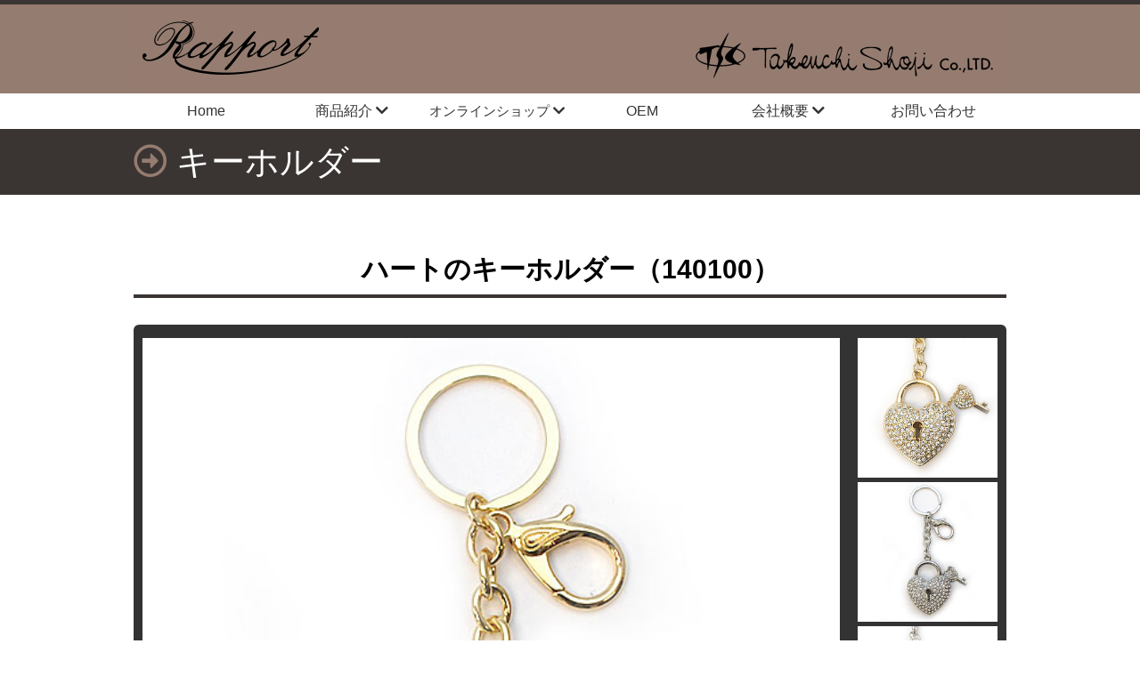

--- FILE ---
content_type: text/html
request_url: https://takeuchishoji.com/cms/2016071511510779.html
body_size: 10816
content:
<!DOCTYPE html>
<html lang="ja">
<head>
<meta charset="UTF-8">
<!-- TemplateBeginEditable name="doctitle" -->
<title>ハートのキーホルダー（140100）｜Rapport竹内商事株式会社</title>
<!-- TemplateEndEditable -->
<!-- TemplateBeginEditable name="head" --><!-- TemplateEndEditable -->
<meta name="viewport" content="width=device-width,initial-scale=1">

<link rel="stylesheet" href="../js/sanitize.css" type="text/css">
<link rel="stylesheet" href="../js/css.css?y=202510" type="text/css">

<link href="../jq/lightbox2/css/lightbox.css" rel="stylesheet" />

<script src="../jq/jquery-1.7.2.min.js"></script>
<script src="../jq/lightbox2/js/lightbox.js"></script>


<script type="text/javascript" src="../js/dw.js"></script>


</head>
<body>

<div id="headcover"></div>

<!-- ------------------------SP----------------------------  -->

<div class="pc_del">

<div id="sp_headimg"><div class="ham_icon"><img src="../img/mobile/headimg.png" alt="MENU" /></div></div>


<div class="ham_open">


<div id="sp_menutop">
<span><i class="fas fa-map-marker-alt" style="color:#84c7d1"></i> <a href="../cms/page110.html">大阪府大阪市住之江区南港北2-1-10 ATCビル ITM棟3F</a></span>
<span class="tel"><i class="fas fa-phone" style="color:#84c7d1"></i> <a href="tel:0665697722">06-6569-7722</a></span>
</div> 

<!-- リスト2 -->
   <div class="list2">
          <ul>
		  <li><a href="../"><i class="fas fa-home"></i> HOME</a></li>
          <li><a href="../cms/page101.html">新着情報</a></li>
          <li><a href="../cms/page102.html">トピックス</a></li>

          <li><span class="nolink">商品紹介</span></li>
          <li class="submenu"><a href="../cms/page103.html">商品カタログ</a></li>
          <li class="submenu"><a href="../cms/page203.html">バングルタイプ</a></li>
          <li class="submenu"><a href="../cms/page204.html">蛇腹タイプ</a></li>
          <li class="submenu"><a href="../cms/page205.html">ベルトタイプ</a></li>
          <li class="submenu"><a href="../cms/page206.html">ブレスレットタイプ</a></li>
          <li class="submenu"><a href="../cms/page207.html">キーホルダーウォッチ</a></li>
          <li class="submenu"><a href="../cms/page211.html">ストラップ</a></li>
          <li class="submenu"><a href="../cms/page212.html">キーホルダー</a></li>
          <li class="submenu"><a href="../cms/page213.html">アイウェア</a></li>
          <li class="submenu"><a href="../cms/page214.html">ラッキーグッズ</a></li>
          <li class="submenu"><a href="../cms/page215.html">スマホアイテム</a></li>
          <li class="submenu"><a href="../cms/page221.html">ピンブローチ・ブローチ</a></li>
          <li class="submenu"><a href="../cms/page222.html">キルトピン</a></li>

          <li><span class="nolink">オンラインショップ</span></li>
          <li class="submenu"><a href="https://rapport.we-shop.jp/" target="_blank">Rapport本店</a></li>
          <li class="submenu"><a href="https://www.rakuten.co.jp/kirara-onlineshop/" target="_blank">楽天市場店</a></li>
          <li class="submenu"><a href="https://store.shopping.yahoo.co.jp/kirara-s/" target="_blank">Yahoo!ショッピング店</a></li>

          <li><a href="../cms/page104.html">OEM</a></li>

          <li><a href="../cms/page109.html">会社概要</a></li>
          <li><a href="../cms/page108.html">採用情報</a></li>
          <li><a href="../cms/page110.html">アクセス</a></li>
          <li><a href="../cms/pageask0.html">お問い合わせ</a></li>
          
          
          </ul>
   </div>
<!-- /リスト2 -->

<!-- end .ham_open --></div>

<!-- end .pc_del --></div>


<!-- ------------------------PC----------------------------  -->



<div class="sp_del">

<div id="header">

<div id="headimg"><a href="../"><img src="../img/top/head.jpg" alt="" width="980" height="100" border="0"></a></div>

<!-- end #header -->
</div>

<div id="headfixarea">
<div id="ddmenuwrap">
<ul class="ddmenu">
<li><a href="../">Home</a></li>

<li class=""><a href="javascript:void(0)">商品紹介 <i class="fas fa-chevron-down"></i></a>
			<ul>
				<li><a href="../cms/page103.html">商品カタログ</a></li>
				<li><a href="../cms/page203.html">バングルタイプ</a></li>
				<li><a href="../cms/page204.html">蛇腹タイプ</a></li>
                <li><a href="../cms/page205.html">ベルトタイプ </a></li>
                <li><a href="../cms/page206.html">ブレスレットタイプ</a></li>
                <li><a href="../cms/page207.html">キーホルダーウォッチ </a></li>
                <li><a href="../cms/page211.html">ストラップ </a></li>
                <li><a href="../cms/page212.html">キーホルダー</a></li>
                <li><a href="../cms/page213.html">アイウェア </a></li>
                <li><a href="../cms/page214.html">ラッキーグッズ </a></li>
                <li><a href="../cms/page215.html">スマホアイテム </a></li>
                <li><a href="../cms/page221.html">ピンブローチ・ブローチ </a></li>
                <li><a href="../cms/page222.html">キルトピン </a></li>

			</ul>
</li>

<li style="font-size: 96%;"><a href="javascript:void(0)">オンラインショップ <i class="fas fa-chevron-down"></i></a>
			<ul>
				<li><a href="https://rapport.we-shop.jp/" target="_blank">Rapport本店</a></li>
				<li><a href="https://www.rakuten.co.jp/kirara-onlineshop/" target="_blank">楽天市場店</a></li>
				<li><a href="https://store.shopping.yahoo.co.jp/kirara-s/" target="_blank">Yahoo!ショッピング店</a></li>

			</ul>
</li>
<li><a href="../cms/page104.html">OEM</a></li>




<li class=""><a href="javascript:void(0)">会社概要 <i class="fas fa-chevron-down"></i></a>
			<ul>
				<li><a href="../cms/page109.html">会社概要</a></li>
				<li><a href="../cms/page108.html">採用情報</a></li>
				<li><a href="../cms/page110.html">アクセス</a></li>
			</ul>
</li>


<li><a href="../cms/pageask0.html">お問い合わせ</a></li>

</ul>

<!-- end #uemenu --></div>

<!-- end #headfixarea --></div>
<div id="fixbase"></div>

<!-- <div id="mnfoot"></div> -->

<!-- end .sp_del --></div>

<!-- ------------------------ _PC ----------------------------  -->


<!-- TemplateBeginEditable name="ttl" -->

<div id="sub_pagetitle">
<h2>キーホルダー</h2>
</div><!-- end #sub_pagetitle -->

<!-- TemplateEndEditable -->



<div id="main">

<!-- TemplateBeginEditable name="contents" -->





<div id="content">




<!-- for cms -->
<div id="opt_212">
<div id="item_cms">
<div id="cms_detail">

<!-- dt_type:2 -->












<h3 class="sec01">ハートのキーホルダー（140100）</h3>

<div class="mb_30">


<table class="cms_dt2_tbl">
<tr>
<td align="center" class="cms_dt2_tbl_td_main">


<div class="cms_dt2_img myfadein myfadein_left">
<a href="https://takeuchishoji.com/files/2016071511510779_1_l.jpg" rel="lightbox[212]" title=" ">
<img src="https://takeuchishoji.com/files/2016071511510779_1_l.jpg?20260122033704" >
</a>
</div>


</td>
<td align="center">


<div class="cms_dt2_img myfadein myfadein_left">
<a href="https://takeuchishoji.com/files/2016071511510779_2_l.jpg" rel="lightbox[212]" title=" ">
<img src="https://takeuchishoji.com/files/2016071511510779_2_m.jpg?20260122033704" >
</a>
</div>



<div class="cms_dt2_img myfadein myfadein_left">
<a href="https://takeuchishoji.com/files/2016071511510779_3_l.jpg" rel="lightbox[212]" title=" ">
<img src="https://takeuchishoji.com/files/2016071511510779_3_m.jpg?20260122033704" >
</a>
</div>



<div class="cms_dt2_img myfadein myfadein_left">
<a href="https://takeuchishoji.com/files/2016071511510779_4_l.jpg" rel="lightbox[212]" title=" ">
<img src="https://takeuchishoji.com/files/2016071511510779_4_m.jpg?20260122033704" >
</a>
</div>



<div class="cms_dt2_img myfadein myfadein_left">
<a href="https://takeuchishoji.com/files/2016071511510779_5_l.jpg" rel="lightbox[212]" title=" ">
<img src="https://takeuchishoji.com/files/2016071511510779_5_m.jpg?20260122033704" >
</a>
</div>


</td>
</tr>
</table>



		
<p class="cms_dt2_code">コード：140100</p>


<!-- cms_naiyo -->
<div class="cms_naiyo">


<h2>DETAIL</h2><div style="margin-left: 40px;">ラインストーンぎっしりの、きらきらキーホルダーです。<br>リングとフックのふたつの金具で、使い勝手もなかなかイイ感じ。<br>軽量化のため、ラインストーンの貼付は前面部のみとなっております。<br><br>サイズ：全体の長さ 約13.5cm　ハート H5.8cm<br>素材　：合金　真ちゅうにメッキ　ラインストーン<br>品番　：ゴールド【140100】、シルバー【140101】、ブラック【140102】<br><br><span style="color:rgb(255, 0, 0)">1,800円（税別）</span></div>


<!-- /.cms_naiyo -->
</div>


<div class="clr">&nbsp;</div>



<form action="https://takeuchishoji.com/cms/pageask0.html" method="post" name="item_form" class="cms_dt2_form">
<input type="submit" name="miniSubmit" value="お問合せ">
<input name="item" type="hidden" id="item" value="140100ハートのキーホルダー（140100）">
</form>


</div>





<div class="clr">&nbsp;</div>







<!-- /#cms_detail --></div>
<!-- /#item_cms --></div>
<!-- /#opt_212 --></div>






<!-- about this page

cms type is item_cms
page id is 212
document id is 2016071511510779
page type is detail page

-->






<div class="clr"></div>


<!-- end #content --></div><!-- TemplateEndEditable -->



<div class="clr"></div>


<!-- end #main --></div>





<div class="footmenu sp_del">｜<a href="../">Home</a>｜<a href="../cms/page109.html">会社概要</a>｜<a href="../cms/page110.html">アクセス</a>｜<a href="../cms/pageask0.html">お問い合わせ</a>｜<a href="../cms/page108.html">採用情報</a>｜
</div>


<div id="footer">

<h4>竹内商事株式会社</h4>
<p><span>〒559-0034</span>
<span><i class="fas fa-map-marker-alt" style="color:#84c7d1"></i>：<a href="../cms/page110.html">大阪府大阪市住之江区南港北2-1-10 ATCビル ITM棟3F</a></span>
<span class="tel"><i class="fas fa-phone" style="color:#84c7d1"></i>：<a href="tel:0665697722">06-6569-7722</a></span>
</p>


<div class="counter"><!-- TemplateBeginEditable name="count" --><!-- TemplateEndEditable --></div>
<div class="clr">　&nbsp;</div>
<!-- end #footer --></div>

<div class="footer_copyright">Copyright c Takeuchi Shoji co.,LTD.All rights reserved.</div>



</body>
</html>
